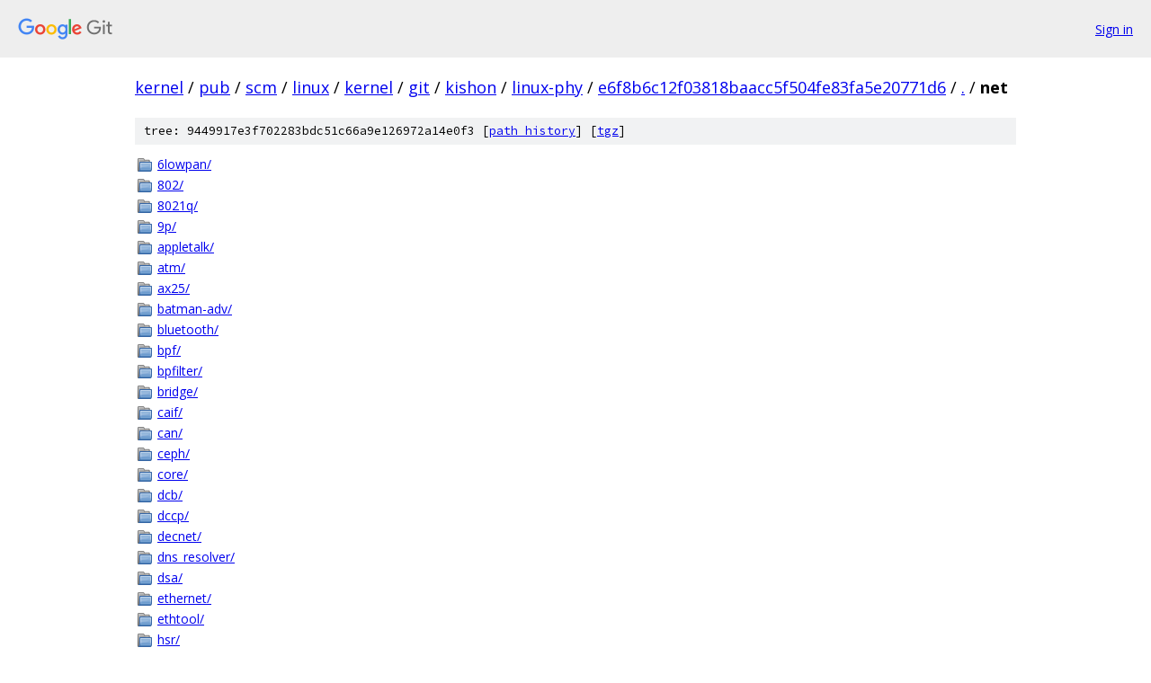

--- FILE ---
content_type: text/html; charset=utf-8
request_url: https://kernel.googlesource.com/pub/scm/linux/kernel/git/kishon/linux-phy/+/e6f8b6c12f03818baacc5f504fe83fa5e20771d6/net?autodive=0/
body_size: 1766
content:
<!DOCTYPE html><html lang="en"><head><meta charset="utf-8"><meta name="viewport" content="width=device-width, initial-scale=1"><title>net - pub/scm/linux/kernel/git/kishon/linux-phy - Git at Google</title><link rel="stylesheet" type="text/css" href="/+static/base.css"><!-- default customHeadTagPart --></head><body class="Site"><header class="Site-header"><div class="Header"><a class="Header-image" href="/"><img src="//www.gstatic.com/images/branding/lockups/2x/lockup_git_color_108x24dp.png" width="108" height="24" alt="Google Git"></a><div class="Header-menu"> <a class="Header-menuItem" href="https://accounts.google.com/AccountChooser?faa=1&amp;continue=https://kernel.googlesource.com/login/pub/scm/linux/kernel/git/kishon/linux-phy/%2B/e6f8b6c12f03818baacc5f504fe83fa5e20771d6/net?autodive%3D0%252F">Sign in</a> </div></div></header><div class="Site-content"><div class="Container "><div class="Breadcrumbs"><a class="Breadcrumbs-crumb" href="/?format=HTML">kernel</a> / <a class="Breadcrumbs-crumb" href="/pub/">pub</a> / <a class="Breadcrumbs-crumb" href="/pub/scm/">scm</a> / <a class="Breadcrumbs-crumb" href="/pub/scm/linux/">linux</a> / <a class="Breadcrumbs-crumb" href="/pub/scm/linux/kernel/">kernel</a> / <a class="Breadcrumbs-crumb" href="/pub/scm/linux/kernel/git/">git</a> / <a class="Breadcrumbs-crumb" href="/pub/scm/linux/kernel/git/kishon/">kishon</a> / <a class="Breadcrumbs-crumb" href="/pub/scm/linux/kernel/git/kishon/linux-phy/">linux-phy</a> / <a class="Breadcrumbs-crumb" href="/pub/scm/linux/kernel/git/kishon/linux-phy/+/e6f8b6c12f03818baacc5f504fe83fa5e20771d6">e6f8b6c12f03818baacc5f504fe83fa5e20771d6</a> / <a class="Breadcrumbs-crumb" href="/pub/scm/linux/kernel/git/kishon/linux-phy/+/e6f8b6c12f03818baacc5f504fe83fa5e20771d6/?autodive=0%2F">.</a> / <span class="Breadcrumbs-crumb">net</span></div><div class="TreeDetail"><div class="u-sha1 u-monospace TreeDetail-sha1">tree: 9449917e3f702283bdc51c66a9e126972a14e0f3 [<a href="/pub/scm/linux/kernel/git/kishon/linux-phy/+log/e6f8b6c12f03818baacc5f504fe83fa5e20771d6/net">path history</a>] <span>[<a href="/pub/scm/linux/kernel/git/kishon/linux-phy/+archive/e6f8b6c12f03818baacc5f504fe83fa5e20771d6/net.tar.gz">tgz</a>]</span></div><ol class="FileList"><li class="FileList-item FileList-item--gitTree" title="Tree - 6lowpan/"><a class="FileList-itemLink" href="/pub/scm/linux/kernel/git/kishon/linux-phy/+/e6f8b6c12f03818baacc5f504fe83fa5e20771d6/net/6lowpan?autodive=0%2F/">6lowpan/</a></li><li class="FileList-item FileList-item--gitTree" title="Tree - 802/"><a class="FileList-itemLink" href="/pub/scm/linux/kernel/git/kishon/linux-phy/+/e6f8b6c12f03818baacc5f504fe83fa5e20771d6/net/802?autodive=0%2F/">802/</a></li><li class="FileList-item FileList-item--gitTree" title="Tree - 8021q/"><a class="FileList-itemLink" href="/pub/scm/linux/kernel/git/kishon/linux-phy/+/e6f8b6c12f03818baacc5f504fe83fa5e20771d6/net/8021q?autodive=0%2F/">8021q/</a></li><li class="FileList-item FileList-item--gitTree" title="Tree - 9p/"><a class="FileList-itemLink" href="/pub/scm/linux/kernel/git/kishon/linux-phy/+/e6f8b6c12f03818baacc5f504fe83fa5e20771d6/net/9p?autodive=0%2F/">9p/</a></li><li class="FileList-item FileList-item--gitTree" title="Tree - appletalk/"><a class="FileList-itemLink" href="/pub/scm/linux/kernel/git/kishon/linux-phy/+/e6f8b6c12f03818baacc5f504fe83fa5e20771d6/net/appletalk?autodive=0%2F/">appletalk/</a></li><li class="FileList-item FileList-item--gitTree" title="Tree - atm/"><a class="FileList-itemLink" href="/pub/scm/linux/kernel/git/kishon/linux-phy/+/e6f8b6c12f03818baacc5f504fe83fa5e20771d6/net/atm?autodive=0%2F/">atm/</a></li><li class="FileList-item FileList-item--gitTree" title="Tree - ax25/"><a class="FileList-itemLink" href="/pub/scm/linux/kernel/git/kishon/linux-phy/+/e6f8b6c12f03818baacc5f504fe83fa5e20771d6/net/ax25?autodive=0%2F/">ax25/</a></li><li class="FileList-item FileList-item--gitTree" title="Tree - batman-adv/"><a class="FileList-itemLink" href="/pub/scm/linux/kernel/git/kishon/linux-phy/+/e6f8b6c12f03818baacc5f504fe83fa5e20771d6/net/batman-adv?autodive=0%2F/">batman-adv/</a></li><li class="FileList-item FileList-item--gitTree" title="Tree - bluetooth/"><a class="FileList-itemLink" href="/pub/scm/linux/kernel/git/kishon/linux-phy/+/e6f8b6c12f03818baacc5f504fe83fa5e20771d6/net/bluetooth?autodive=0%2F/">bluetooth/</a></li><li class="FileList-item FileList-item--gitTree" title="Tree - bpf/"><a class="FileList-itemLink" href="/pub/scm/linux/kernel/git/kishon/linux-phy/+/e6f8b6c12f03818baacc5f504fe83fa5e20771d6/net/bpf?autodive=0%2F/">bpf/</a></li><li class="FileList-item FileList-item--gitTree" title="Tree - bpfilter/"><a class="FileList-itemLink" href="/pub/scm/linux/kernel/git/kishon/linux-phy/+/e6f8b6c12f03818baacc5f504fe83fa5e20771d6/net/bpfilter?autodive=0%2F/">bpfilter/</a></li><li class="FileList-item FileList-item--gitTree" title="Tree - bridge/"><a class="FileList-itemLink" href="/pub/scm/linux/kernel/git/kishon/linux-phy/+/e6f8b6c12f03818baacc5f504fe83fa5e20771d6/net/bridge?autodive=0%2F/">bridge/</a></li><li class="FileList-item FileList-item--gitTree" title="Tree - caif/"><a class="FileList-itemLink" href="/pub/scm/linux/kernel/git/kishon/linux-phy/+/e6f8b6c12f03818baacc5f504fe83fa5e20771d6/net/caif?autodive=0%2F/">caif/</a></li><li class="FileList-item FileList-item--gitTree" title="Tree - can/"><a class="FileList-itemLink" href="/pub/scm/linux/kernel/git/kishon/linux-phy/+/e6f8b6c12f03818baacc5f504fe83fa5e20771d6/net/can?autodive=0%2F/">can/</a></li><li class="FileList-item FileList-item--gitTree" title="Tree - ceph/"><a class="FileList-itemLink" href="/pub/scm/linux/kernel/git/kishon/linux-phy/+/e6f8b6c12f03818baacc5f504fe83fa5e20771d6/net/ceph?autodive=0%2F/">ceph/</a></li><li class="FileList-item FileList-item--gitTree" title="Tree - core/"><a class="FileList-itemLink" href="/pub/scm/linux/kernel/git/kishon/linux-phy/+/e6f8b6c12f03818baacc5f504fe83fa5e20771d6/net/core?autodive=0%2F/">core/</a></li><li class="FileList-item FileList-item--gitTree" title="Tree - dcb/"><a class="FileList-itemLink" href="/pub/scm/linux/kernel/git/kishon/linux-phy/+/e6f8b6c12f03818baacc5f504fe83fa5e20771d6/net/dcb?autodive=0%2F/">dcb/</a></li><li class="FileList-item FileList-item--gitTree" title="Tree - dccp/"><a class="FileList-itemLink" href="/pub/scm/linux/kernel/git/kishon/linux-phy/+/e6f8b6c12f03818baacc5f504fe83fa5e20771d6/net/dccp?autodive=0%2F/">dccp/</a></li><li class="FileList-item FileList-item--gitTree" title="Tree - decnet/"><a class="FileList-itemLink" href="/pub/scm/linux/kernel/git/kishon/linux-phy/+/e6f8b6c12f03818baacc5f504fe83fa5e20771d6/net/decnet?autodive=0%2F/">decnet/</a></li><li class="FileList-item FileList-item--gitTree" title="Tree - dns_resolver/"><a class="FileList-itemLink" href="/pub/scm/linux/kernel/git/kishon/linux-phy/+/e6f8b6c12f03818baacc5f504fe83fa5e20771d6/net/dns_resolver?autodive=0%2F/">dns_resolver/</a></li><li class="FileList-item FileList-item--gitTree" title="Tree - dsa/"><a class="FileList-itemLink" href="/pub/scm/linux/kernel/git/kishon/linux-phy/+/e6f8b6c12f03818baacc5f504fe83fa5e20771d6/net/dsa?autodive=0%2F/">dsa/</a></li><li class="FileList-item FileList-item--gitTree" title="Tree - ethernet/"><a class="FileList-itemLink" href="/pub/scm/linux/kernel/git/kishon/linux-phy/+/e6f8b6c12f03818baacc5f504fe83fa5e20771d6/net/ethernet?autodive=0%2F/">ethernet/</a></li><li class="FileList-item FileList-item--gitTree" title="Tree - ethtool/"><a class="FileList-itemLink" href="/pub/scm/linux/kernel/git/kishon/linux-phy/+/e6f8b6c12f03818baacc5f504fe83fa5e20771d6/net/ethtool?autodive=0%2F/">ethtool/</a></li><li class="FileList-item FileList-item--gitTree" title="Tree - hsr/"><a class="FileList-itemLink" href="/pub/scm/linux/kernel/git/kishon/linux-phy/+/e6f8b6c12f03818baacc5f504fe83fa5e20771d6/net/hsr?autodive=0%2F/">hsr/</a></li><li class="FileList-item FileList-item--gitTree" title="Tree - ieee802154/"><a class="FileList-itemLink" href="/pub/scm/linux/kernel/git/kishon/linux-phy/+/e6f8b6c12f03818baacc5f504fe83fa5e20771d6/net/ieee802154?autodive=0%2F/">ieee802154/</a></li><li class="FileList-item FileList-item--gitTree" title="Tree - ife/"><a class="FileList-itemLink" href="/pub/scm/linux/kernel/git/kishon/linux-phy/+/e6f8b6c12f03818baacc5f504fe83fa5e20771d6/net/ife?autodive=0%2F/">ife/</a></li><li class="FileList-item FileList-item--gitTree" title="Tree - ipv4/"><a class="FileList-itemLink" href="/pub/scm/linux/kernel/git/kishon/linux-phy/+/e6f8b6c12f03818baacc5f504fe83fa5e20771d6/net/ipv4?autodive=0%2F/">ipv4/</a></li><li class="FileList-item FileList-item--gitTree" title="Tree - ipv6/"><a class="FileList-itemLink" href="/pub/scm/linux/kernel/git/kishon/linux-phy/+/e6f8b6c12f03818baacc5f504fe83fa5e20771d6/net/ipv6?autodive=0%2F/">ipv6/</a></li><li class="FileList-item FileList-item--gitTree" title="Tree - iucv/"><a class="FileList-itemLink" href="/pub/scm/linux/kernel/git/kishon/linux-phy/+/e6f8b6c12f03818baacc5f504fe83fa5e20771d6/net/iucv?autodive=0%2F/">iucv/</a></li><li class="FileList-item FileList-item--gitTree" title="Tree - kcm/"><a class="FileList-itemLink" href="/pub/scm/linux/kernel/git/kishon/linux-phy/+/e6f8b6c12f03818baacc5f504fe83fa5e20771d6/net/kcm?autodive=0%2F/">kcm/</a></li><li class="FileList-item FileList-item--gitTree" title="Tree - key/"><a class="FileList-itemLink" href="/pub/scm/linux/kernel/git/kishon/linux-phy/+/e6f8b6c12f03818baacc5f504fe83fa5e20771d6/net/key?autodive=0%2F/">key/</a></li><li class="FileList-item FileList-item--gitTree" title="Tree - l2tp/"><a class="FileList-itemLink" href="/pub/scm/linux/kernel/git/kishon/linux-phy/+/e6f8b6c12f03818baacc5f504fe83fa5e20771d6/net/l2tp?autodive=0%2F/">l2tp/</a></li><li class="FileList-item FileList-item--gitTree" title="Tree - l3mdev/"><a class="FileList-itemLink" href="/pub/scm/linux/kernel/git/kishon/linux-phy/+/e6f8b6c12f03818baacc5f504fe83fa5e20771d6/net/l3mdev?autodive=0%2F/">l3mdev/</a></li><li class="FileList-item FileList-item--gitTree" title="Tree - lapb/"><a class="FileList-itemLink" href="/pub/scm/linux/kernel/git/kishon/linux-phy/+/e6f8b6c12f03818baacc5f504fe83fa5e20771d6/net/lapb?autodive=0%2F/">lapb/</a></li><li class="FileList-item FileList-item--gitTree" title="Tree - llc/"><a class="FileList-itemLink" href="/pub/scm/linux/kernel/git/kishon/linux-phy/+/e6f8b6c12f03818baacc5f504fe83fa5e20771d6/net/llc?autodive=0%2F/">llc/</a></li><li class="FileList-item FileList-item--gitTree" title="Tree - mac80211/"><a class="FileList-itemLink" href="/pub/scm/linux/kernel/git/kishon/linux-phy/+/e6f8b6c12f03818baacc5f504fe83fa5e20771d6/net/mac80211?autodive=0%2F/">mac80211/</a></li><li class="FileList-item FileList-item--gitTree" title="Tree - mac802154/"><a class="FileList-itemLink" href="/pub/scm/linux/kernel/git/kishon/linux-phy/+/e6f8b6c12f03818baacc5f504fe83fa5e20771d6/net/mac802154?autodive=0%2F/">mac802154/</a></li><li class="FileList-item FileList-item--gitTree" title="Tree - mpls/"><a class="FileList-itemLink" href="/pub/scm/linux/kernel/git/kishon/linux-phy/+/e6f8b6c12f03818baacc5f504fe83fa5e20771d6/net/mpls?autodive=0%2F/">mpls/</a></li><li class="FileList-item FileList-item--gitTree" title="Tree - mptcp/"><a class="FileList-itemLink" href="/pub/scm/linux/kernel/git/kishon/linux-phy/+/e6f8b6c12f03818baacc5f504fe83fa5e20771d6/net/mptcp?autodive=0%2F/">mptcp/</a></li><li class="FileList-item FileList-item--gitTree" title="Tree - ncsi/"><a class="FileList-itemLink" href="/pub/scm/linux/kernel/git/kishon/linux-phy/+/e6f8b6c12f03818baacc5f504fe83fa5e20771d6/net/ncsi?autodive=0%2F/">ncsi/</a></li><li class="FileList-item FileList-item--gitTree" title="Tree - netfilter/"><a class="FileList-itemLink" href="/pub/scm/linux/kernel/git/kishon/linux-phy/+/e6f8b6c12f03818baacc5f504fe83fa5e20771d6/net/netfilter?autodive=0%2F/">netfilter/</a></li><li class="FileList-item FileList-item--gitTree" title="Tree - netlabel/"><a class="FileList-itemLink" href="/pub/scm/linux/kernel/git/kishon/linux-phy/+/e6f8b6c12f03818baacc5f504fe83fa5e20771d6/net/netlabel?autodive=0%2F/">netlabel/</a></li><li class="FileList-item FileList-item--gitTree" title="Tree - netlink/"><a class="FileList-itemLink" href="/pub/scm/linux/kernel/git/kishon/linux-phy/+/e6f8b6c12f03818baacc5f504fe83fa5e20771d6/net/netlink?autodive=0%2F/">netlink/</a></li><li class="FileList-item FileList-item--gitTree" title="Tree - netrom/"><a class="FileList-itemLink" href="/pub/scm/linux/kernel/git/kishon/linux-phy/+/e6f8b6c12f03818baacc5f504fe83fa5e20771d6/net/netrom?autodive=0%2F/">netrom/</a></li><li class="FileList-item FileList-item--gitTree" title="Tree - nfc/"><a class="FileList-itemLink" href="/pub/scm/linux/kernel/git/kishon/linux-phy/+/e6f8b6c12f03818baacc5f504fe83fa5e20771d6/net/nfc?autodive=0%2F/">nfc/</a></li><li class="FileList-item FileList-item--gitTree" title="Tree - nsh/"><a class="FileList-itemLink" href="/pub/scm/linux/kernel/git/kishon/linux-phy/+/e6f8b6c12f03818baacc5f504fe83fa5e20771d6/net/nsh?autodive=0%2F/">nsh/</a></li><li class="FileList-item FileList-item--gitTree" title="Tree - openvswitch/"><a class="FileList-itemLink" href="/pub/scm/linux/kernel/git/kishon/linux-phy/+/e6f8b6c12f03818baacc5f504fe83fa5e20771d6/net/openvswitch?autodive=0%2F/">openvswitch/</a></li><li class="FileList-item FileList-item--gitTree" title="Tree - packet/"><a class="FileList-itemLink" href="/pub/scm/linux/kernel/git/kishon/linux-phy/+/e6f8b6c12f03818baacc5f504fe83fa5e20771d6/net/packet?autodive=0%2F/">packet/</a></li><li class="FileList-item FileList-item--gitTree" title="Tree - phonet/"><a class="FileList-itemLink" href="/pub/scm/linux/kernel/git/kishon/linux-phy/+/e6f8b6c12f03818baacc5f504fe83fa5e20771d6/net/phonet?autodive=0%2F/">phonet/</a></li><li class="FileList-item FileList-item--gitTree" title="Tree - psample/"><a class="FileList-itemLink" href="/pub/scm/linux/kernel/git/kishon/linux-phy/+/e6f8b6c12f03818baacc5f504fe83fa5e20771d6/net/psample?autodive=0%2F/">psample/</a></li><li class="FileList-item FileList-item--gitTree" title="Tree - qrtr/"><a class="FileList-itemLink" href="/pub/scm/linux/kernel/git/kishon/linux-phy/+/e6f8b6c12f03818baacc5f504fe83fa5e20771d6/net/qrtr?autodive=0%2F/">qrtr/</a></li><li class="FileList-item FileList-item--gitTree" title="Tree - rds/"><a class="FileList-itemLink" href="/pub/scm/linux/kernel/git/kishon/linux-phy/+/e6f8b6c12f03818baacc5f504fe83fa5e20771d6/net/rds?autodive=0%2F/">rds/</a></li><li class="FileList-item FileList-item--gitTree" title="Tree - rfkill/"><a class="FileList-itemLink" href="/pub/scm/linux/kernel/git/kishon/linux-phy/+/e6f8b6c12f03818baacc5f504fe83fa5e20771d6/net/rfkill?autodive=0%2F/">rfkill/</a></li><li class="FileList-item FileList-item--gitTree" title="Tree - rose/"><a class="FileList-itemLink" href="/pub/scm/linux/kernel/git/kishon/linux-phy/+/e6f8b6c12f03818baacc5f504fe83fa5e20771d6/net/rose?autodive=0%2F/">rose/</a></li><li class="FileList-item FileList-item--gitTree" title="Tree - rxrpc/"><a class="FileList-itemLink" href="/pub/scm/linux/kernel/git/kishon/linux-phy/+/e6f8b6c12f03818baacc5f504fe83fa5e20771d6/net/rxrpc?autodive=0%2F/">rxrpc/</a></li><li class="FileList-item FileList-item--gitTree" title="Tree - sched/"><a class="FileList-itemLink" href="/pub/scm/linux/kernel/git/kishon/linux-phy/+/e6f8b6c12f03818baacc5f504fe83fa5e20771d6/net/sched?autodive=0%2F/">sched/</a></li><li class="FileList-item FileList-item--gitTree" title="Tree - sctp/"><a class="FileList-itemLink" href="/pub/scm/linux/kernel/git/kishon/linux-phy/+/e6f8b6c12f03818baacc5f504fe83fa5e20771d6/net/sctp?autodive=0%2F/">sctp/</a></li><li class="FileList-item FileList-item--gitTree" title="Tree - smc/"><a class="FileList-itemLink" href="/pub/scm/linux/kernel/git/kishon/linux-phy/+/e6f8b6c12f03818baacc5f504fe83fa5e20771d6/net/smc?autodive=0%2F/">smc/</a></li><li class="FileList-item FileList-item--gitTree" title="Tree - strparser/"><a class="FileList-itemLink" href="/pub/scm/linux/kernel/git/kishon/linux-phy/+/e6f8b6c12f03818baacc5f504fe83fa5e20771d6/net/strparser?autodive=0%2F/">strparser/</a></li><li class="FileList-item FileList-item--gitTree" title="Tree - sunrpc/"><a class="FileList-itemLink" href="/pub/scm/linux/kernel/git/kishon/linux-phy/+/e6f8b6c12f03818baacc5f504fe83fa5e20771d6/net/sunrpc?autodive=0%2F/">sunrpc/</a></li><li class="FileList-item FileList-item--gitTree" title="Tree - switchdev/"><a class="FileList-itemLink" href="/pub/scm/linux/kernel/git/kishon/linux-phy/+/e6f8b6c12f03818baacc5f504fe83fa5e20771d6/net/switchdev?autodive=0%2F/">switchdev/</a></li><li class="FileList-item FileList-item--gitTree" title="Tree - tipc/"><a class="FileList-itemLink" href="/pub/scm/linux/kernel/git/kishon/linux-phy/+/e6f8b6c12f03818baacc5f504fe83fa5e20771d6/net/tipc?autodive=0%2F/">tipc/</a></li><li class="FileList-item FileList-item--gitTree" title="Tree - tls/"><a class="FileList-itemLink" href="/pub/scm/linux/kernel/git/kishon/linux-phy/+/e6f8b6c12f03818baacc5f504fe83fa5e20771d6/net/tls?autodive=0%2F/">tls/</a></li><li class="FileList-item FileList-item--gitTree" title="Tree - unix/"><a class="FileList-itemLink" href="/pub/scm/linux/kernel/git/kishon/linux-phy/+/e6f8b6c12f03818baacc5f504fe83fa5e20771d6/net/unix?autodive=0%2F/">unix/</a></li><li class="FileList-item FileList-item--gitTree" title="Tree - vmw_vsock/"><a class="FileList-itemLink" href="/pub/scm/linux/kernel/git/kishon/linux-phy/+/e6f8b6c12f03818baacc5f504fe83fa5e20771d6/net/vmw_vsock?autodive=0%2F/">vmw_vsock/</a></li><li class="FileList-item FileList-item--gitTree" title="Tree - wimax/"><a class="FileList-itemLink" href="/pub/scm/linux/kernel/git/kishon/linux-phy/+/e6f8b6c12f03818baacc5f504fe83fa5e20771d6/net/wimax?autodive=0%2F/">wimax/</a></li><li class="FileList-item FileList-item--gitTree" title="Tree - wireless/"><a class="FileList-itemLink" href="/pub/scm/linux/kernel/git/kishon/linux-phy/+/e6f8b6c12f03818baacc5f504fe83fa5e20771d6/net/wireless?autodive=0%2F/">wireless/</a></li><li class="FileList-item FileList-item--gitTree" title="Tree - x25/"><a class="FileList-itemLink" href="/pub/scm/linux/kernel/git/kishon/linux-phy/+/e6f8b6c12f03818baacc5f504fe83fa5e20771d6/net/x25?autodive=0%2F/">x25/</a></li><li class="FileList-item FileList-item--gitTree" title="Tree - xdp/"><a class="FileList-itemLink" href="/pub/scm/linux/kernel/git/kishon/linux-phy/+/e6f8b6c12f03818baacc5f504fe83fa5e20771d6/net/xdp?autodive=0%2F/">xdp/</a></li><li class="FileList-item FileList-item--gitTree" title="Tree - xfrm/"><a class="FileList-itemLink" href="/pub/scm/linux/kernel/git/kishon/linux-phy/+/e6f8b6c12f03818baacc5f504fe83fa5e20771d6/net/xfrm?autodive=0%2F/">xfrm/</a></li><li class="FileList-item FileList-item--regularFile" title="Regular file - compat.c"><a class="FileList-itemLink" href="/pub/scm/linux/kernel/git/kishon/linux-phy/+/e6f8b6c12f03818baacc5f504fe83fa5e20771d6/net/compat.c?autodive=0%2F">compat.c</a></li><li class="FileList-item FileList-item--regularFile" title="Regular file - Kconfig"><a class="FileList-itemLink" href="/pub/scm/linux/kernel/git/kishon/linux-phy/+/e6f8b6c12f03818baacc5f504fe83fa5e20771d6/net/Kconfig?autodive=0%2F">Kconfig</a></li><li class="FileList-item FileList-item--regularFile" title="Regular file - Makefile"><a class="FileList-itemLink" href="/pub/scm/linux/kernel/git/kishon/linux-phy/+/e6f8b6c12f03818baacc5f504fe83fa5e20771d6/net/Makefile?autodive=0%2F">Makefile</a></li><li class="FileList-item FileList-item--regularFile" title="Regular file - socket.c"><a class="FileList-itemLink" href="/pub/scm/linux/kernel/git/kishon/linux-phy/+/e6f8b6c12f03818baacc5f504fe83fa5e20771d6/net/socket.c?autodive=0%2F">socket.c</a></li><li class="FileList-item FileList-item--regularFile" title="Regular file - sysctl_net.c"><a class="FileList-itemLink" href="/pub/scm/linux/kernel/git/kishon/linux-phy/+/e6f8b6c12f03818baacc5f504fe83fa5e20771d6/net/sysctl_net.c?autodive=0%2F">sysctl_net.c</a></li></ol></div></div> <!-- Container --></div> <!-- Site-content --><footer class="Site-footer"><div class="Footer"><span class="Footer-poweredBy">Powered by <a href="https://gerrit.googlesource.com/gitiles/">Gitiles</a>| <a href="https://policies.google.com/privacy">Privacy</a>| <a href="https://policies.google.com/terms">Terms</a></span><span class="Footer-formats"><a class="u-monospace Footer-formatsItem" href="?format=TEXT">txt</a> <a class="u-monospace Footer-formatsItem" href="?format=JSON">json</a></span></div></footer></body></html>